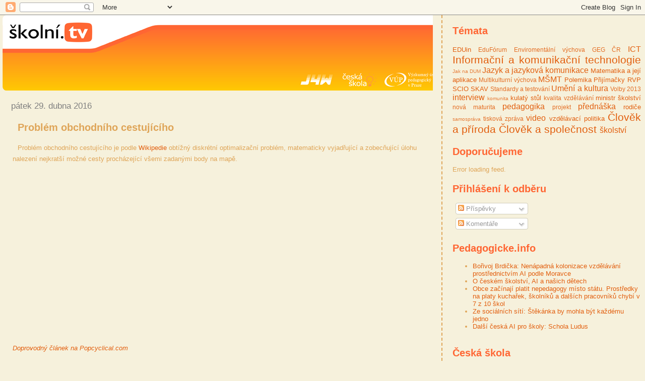

--- FILE ---
content_type: text/html; charset=utf-8
request_url: https://www.google.com/recaptcha/api2/aframe
body_size: 259
content:
<!DOCTYPE HTML><html><head><meta http-equiv="content-type" content="text/html; charset=UTF-8"></head><body><script nonce="PW2VvJMi5VGs68xmkWDEPw">/** Anti-fraud and anti-abuse applications only. See google.com/recaptcha */ try{var clients={'sodar':'https://pagead2.googlesyndication.com/pagead/sodar?'};window.addEventListener("message",function(a){try{if(a.source===window.parent){var b=JSON.parse(a.data);var c=clients[b['id']];if(c){var d=document.createElement('img');d.src=c+b['params']+'&rc='+(localStorage.getItem("rc::a")?sessionStorage.getItem("rc::b"):"");window.document.body.appendChild(d);sessionStorage.setItem("rc::e",parseInt(sessionStorage.getItem("rc::e")||0)+1);localStorage.setItem("rc::h",'1768982085102');}}}catch(b){}});window.parent.postMessage("_grecaptcha_ready", "*");}catch(b){}</script></body></html>

--- FILE ---
content_type: text/javascript; charset=UTF-8
request_url: https://www.skolni.tv/2016/04/problem-obchodniho-cestujiciho.html?action=getFeed&widgetId=Feed6&widgetType=Feed&responseType=js&xssi_token=AOuZoY5uclTbMpRORd4xy8rBhhWxfKuW0w%3A1768982081497
body_size: 356
content:
try {
_WidgetManager._HandleControllerResult('Feed6', 'getFeed',{'status': 'ok', 'feed': {'entries': [{'title': 'Bo\u0159ivoj Brdi\u010dka: Nen\xe1padn\xe1 kolonizace vzd\u011bl\xe1v\xe1n\xed prost\u0159ednictv\xedm AI podle \nMoravce', 'link': 'http://www.pedagogicke.info/2026/01/borivoj-brdicka-nenapadna-kolonizace.html', 'publishedDate': '2026-01-20T15:03:00.000-08:00', 'author': 'Janek Wagner'}, {'title': 'O \u010desk\xe9m \u0161kolstv\xed, AI a na\u0161ich d\u011btech', 'link': 'http://www.pedagogicke.info/2026/01/o-ceskem-skolstvi-ai-nasich-detech.html', 'publishedDate': '2026-01-20T15:01:00.000-08:00', 'author': 'Janek Wagner'}, {'title': 'Obce za\u010d\xednaj\xed platit nepedagogy m\xedsto st\xe1tu. Prost\u0159edky na platy kucha\u0159ek, \n\u0161koln\xedk\u016f a dal\u0161\xedch pracovn\xedk\u016f chyb\xed v 7 z 10 \u0161kol', 'link': 'http://www.pedagogicke.info/2026/01/obce-zacinaji-platit-nepedagogy-misto.html', 'publishedDate': '2026-01-20T15:00:00.000-08:00', 'author': 'Janek Wagner'}, {'title': 'Ze soci\xe1ln\xedch s\xedt\xed: \u0160t\u011bk\xe1nka by mohla b\xfdt ka\u017ed\xe9mu jedno', 'link': 'http://www.pedagogicke.info/2026/01/ze-socialnich-siti-stekanka-by-mohla.html', 'publishedDate': '2026-01-20T15:00:00.000-08:00', 'author': 'Janek Wagner'}, {'title': 'Dal\u0161\xed \u010desk\xe1 AI pro \u0161koly: Schola Ludus', 'link': 'http://www.pedagogicke.info/2026/01/dalsi-ceska-ai-pro-skoly-schola-ludus.html', 'publishedDate': '2026-01-20T15:00:00.000-08:00', 'author': 'Janek Wagner'}], 'title': 'Pedagogicke.info'}});
} catch (e) {
  if (typeof log != 'undefined') {
    log('HandleControllerResult failed: ' + e);
  }
}


--- FILE ---
content_type: text/javascript; charset=UTF-8
request_url: https://www.skolni.tv/2016/04/problem-obchodniho-cestujiciho.html?action=getFeed&widgetId=Feed3&widgetType=Feed&responseType=js&xssi_token=AOuZoY5uclTbMpRORd4xy8rBhhWxfKuW0w%3A1768982081497
body_size: 208
content:
try {
_WidgetManager._HandleControllerResult('Feed3', 'getFeed',{'status': 'ok', 'feed': {'entries': [{'title': '15 tip\u016f, jak na digit\xe1ln\xed wellbeing se \u017e\xe1ky', 'link': 'https://clanky.rvp.cz/clanek/23027', 'publishedDate': '2021-10-14T15:00:00.000-07:00', 'author': ''}, {'title': 'Zamy\u0161len\xed nad osobnostn\u011b orientovanou pedagogikou', 'link': 'https://clanky.rvp.cz/clanek/22754', 'publishedDate': '2021-10-13T23:15:52.000-07:00', 'author': ''}, {'title': 'Zku\u0161enosti s vyu\u017eit\xedm Nearpodu v online v\xfduce', 'link': 'https://clanky.rvp.cz/clanek/22920', 'publishedDate': '2021-10-13T00:51:39.000-07:00', 'author': ''}, {'title': 'Zaj\xedmav\xe9 n\xe1stroje na pr\xe1ci s textem \u2013 podpora psan\xed', 'link': 'https://clanky.rvp.cz/clanek/22899', 'publishedDate': '2021-10-12T00:17:10.000-07:00', 'author': ''}, {'title': 'Kouzeln\xfd kl\xed\u010d', 'link': 'https://clanky.rvp.cz/clanek/22990', 'publishedDate': '2021-10-11T05:37:57.000-07:00', 'author': ''}], 'title': 'Metodick\xfd port\xe1l RVP.CZ - modul \u010cl\xe1nky'}});
} catch (e) {
  if (typeof log != 'undefined') {
    log('HandleControllerResult failed: ' + e);
  }
}


--- FILE ---
content_type: text/javascript; charset=UTF-8
request_url: https://www.skolni.tv/2016/04/problem-obchodniho-cestujiciho.html?action=getFeed&widgetId=Feed4&widgetType=Feed&responseType=js&xssi_token=AOuZoY5uclTbMpRORd4xy8rBhhWxfKuW0w%3A1768982081497
body_size: 252
content:
try {
_WidgetManager._HandleControllerResult('Feed4', 'getFeed',{'status': 'ok', 'feed': {'entries': [{'title': 'Term\xedny odevzd\xe1v\xe1n\xed v\xfdkonov\xfdch v\xfdkaz\u016f v roce 2026', 'link': 'https://www.msmt.cz/vzdelavani/skolstvi-v-cr/statistika-skolstvi/terminy-odevzdavani-vykonovych-vykazu-v-roce-2026', 'publishedDate': '2026-01-14T03:17:44.000-08:00', 'author': ''}, {'title': 'Sm\u011brnice M\u0160MT \u010d. j. MSMT-22613/2025', 'link': 'https://www.msmt.cz/vzdelavani/skolstvi-v-cr/ekonomika-skolstvi/smernice-msmt-c-j-msmt-22613-2025', 'publishedDate': '2026-01-11T07:00:00.000-08:00', 'author': ''}, {'title': 'METODICK\xc9 INFORMACE K DU\xc1LN\xcdMU PRAKTICK\xc9MU VYU\u010cOV\xc1N\xcd', 'link': 'https://www.msmt.cz/vzdelavani/stredni-vzdelavani/metodicke-informace-k-dualnimu-praktickemu-vyucovani-2', 'publishedDate': '2026-01-09T04:09:02.000-08:00', 'author': ''}, {'title': 'METODICK\xc9 INFORMACE K DU\xc1LN\xcdMU PRAKTICK\xc9MU VYU\u010cOV\xc1N\xcd', 'link': 'https://www.msmt.cz/vzdelavani/stredni-vzdelavani/metodicke-informace-k-dualnimu-praktickemu-vyucovani-1', 'publishedDate': '2026-01-09T04:08:07.000-08:00', 'author': ''}, {'title': 'METODICK\xc9 INFORMACE K DU\xc1LN\xcdMU PRAKTICK\xc9MU VYU\u010cOV\xc1N\xcd', 'link': 'https://www.msmt.cz/vzdelavani/stredni-vzdelavani/metodicke-informace-k-dualnimu-praktickemu-vyucovani', 'publishedDate': '2026-01-09T04:04:19.000-08:00', 'author': ''}], 'title': 'M\u0160MT \u010cR, M\u0160MT \u010cR - \u010cl\xe1nky'}});
} catch (e) {
  if (typeof log != 'undefined') {
    log('HandleControllerResult failed: ' + e);
  }
}
